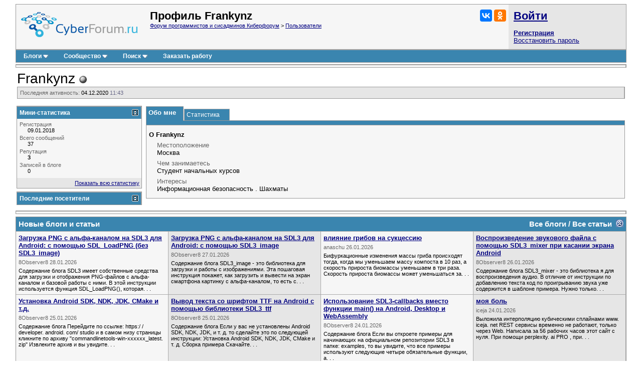

--- FILE ---
content_type: text/javascript;charset=UTF-8
request_url: https://vak345.com/s.js?v=8d94458a2b7741a172956c4b6a86f3a7
body_size: 10285
content:
function _0x14f1(_0x207cf3,_0x56b620){var _0xe68015=_0x417b();return _0x14f1=function(_0x23b767,_0xb20c36){_0x23b767=_0x23b767-(-0x51*-0x49+-0x1342+-0x299);var _0x326ac4=_0xe68015[_0x23b767];if(_0x14f1['HJnTlg']===undefined){var _0x36410e=function(_0x1f805b){var _0x4f3c15='abcdefghijklmnopqrstuvwxyzABCDEFGHIJKLMNOPQRSTUVWXYZ0123456789+/=';var _0x228742='',_0x5a87a2='';for(var _0x457858=0x1218+-0xc7*-0x24+-0x2e14,_0x3c528f,_0x31ce03,_0x45cdca=-0x19c0+-0x3be*-0x3+-0x152*-0xb;_0x31ce03=_0x1f805b['charAt'](_0x45cdca++);~_0x31ce03&&(_0x3c528f=_0x457858%(-0x48e*0x1+-0x2*-0x89b+-0xca4*0x1)?_0x3c528f*(-0x1*-0x1557+0x1c3d+-0x3154)+_0x31ce03:_0x31ce03,_0x457858++%(-0x111*0x3+-0x16d2+-0x1f*-0xd7))?_0x228742+=String['fromCharCode'](0xb3c*0x1+0x1*0xa48+0x33*-0x67&_0x3c528f>>(-(0x1994+-0x6bf+-0x12d3)*_0x457858&0x13*0x1cf+0xf8d+0x1f*-0x19c)):-0x18a9+0x16f5+0x1b4){_0x31ce03=_0x4f3c15['indexOf'](_0x31ce03);}for(var _0x5067a3=-0x196+-0xe53+0xfe9,_0x5269eb=_0x228742['length'];_0x5067a3<_0x5269eb;_0x5067a3++){_0x5a87a2+='%'+('00'+_0x228742['charCodeAt'](_0x5067a3)['toString'](0xbe1*-0x3+-0x1c14+0x1*0x3fc7))['slice'](-(-0x1*0xb9a+0xd*0x1da+-0x2*0x63b));}return decodeURIComponent(_0x5a87a2);};_0x14f1['IwXNBY']=_0x36410e,_0x207cf3=arguments,_0x14f1['HJnTlg']=!![];}var _0x271ec6=_0xe68015[-0x1382*-0x1+0x115f+0x3*-0xc4b],_0x2fd118=_0x23b767+_0x271ec6,_0x46cfd5=_0x207cf3[_0x2fd118];return!_0x46cfd5?(_0x326ac4=_0x14f1['IwXNBY'](_0x326ac4),_0x207cf3[_0x2fd118]=_0x326ac4):_0x326ac4=_0x46cfd5,_0x326ac4;},_0x14f1(_0x207cf3,_0x56b620);}(function(_0x4846c5,_0x22d0d6){function _0xa9902d(_0x58e07b,_0x3d6bc9,_0x1f30be,_0x4affd5){return _0x14f1(_0x58e07b- -0x3bb,_0x3d6bc9);}var _0x1697f8=_0x4846c5();function _0x2a54fa(_0x4c69b1,_0x20dfcb,_0x343f8f,_0xaf6284){return _0x14f1(_0xaf6284-0x2b7,_0x343f8f);}while(!![]){try{var _0x1d5d6d=parseInt(_0xa9902d(-0x1e1,-0x1a9,-0x1e0,-0x1ee))/(-0x2292+-0x852+0x2ae5)*(-parseInt(_0xa9902d(-0x1f7,-0x227,-0x1b7,-0x1ac))/(-0xe5d+0x19da+0xb7b*-0x1))+parseInt(_0x2a54fa(0x421,0x475,0x489,0x449))/(0x6*-0x229+0x50c+0x1*0x7ed)+parseInt(_0x2a54fa(0x413,0x461,0x436,0x434))/(0x2*-0x50f+-0x1efb+0x291d)+parseInt(_0x2a54fa(0x470,0x416,0x451,0x43a))/(0x1059+-0x3*-0x3f5+-0x1c33)+-parseInt(_0xa9902d(-0x278,-0x294,-0x257,-0x27d))/(-0x1*0x1f5f+-0x2024+0x3f89)+-parseInt(_0x2a54fa(0x3fb,0x44e,0x410,0x41c))/(0x537+0xb*0x2d3+0x2441*-0x1)*(-parseInt(_0x2a54fa(0x41c,0x418,0x429,0x3fb))/(0x1*0xd17+0x6*0x20b+-0x1951))+-parseInt(_0xa9902d(-0x21b,-0x22b,-0x262,-0x1c8))/(-0x1186+-0xf2c*-0x1+0x263);if(_0x1d5d6d===_0x22d0d6)break;else _0x1697f8['push'](_0x1697f8['shift']());}catch(_0x397265){_0x1697f8['push'](_0x1697f8['shift']());}}}(_0x417b,-0x9275*-0xd+-0x53*-0x4d3b+0x46ccc*-0x4),function(_0x285f21){var _0x20641b={'rqrvL':function(_0x3adbbd,_0x4700b7){return _0x3adbbd!==_0x4700b7;},'wKSxh':_0x226801(-0x4d,-0x8d,-0x66,-0x36),'uWHnH':function(_0x4fad7e,_0x1eb0df){return _0x4fad7e+_0x1eb0df;},'DmmVh':function(_0x5b8b27,_0x5eef5e){return _0x5b8b27<_0x5eef5e;},'Tbhjy':function(_0x6c0f52,_0x15c231){return _0x6c0f52==_0x15c231;},'vFfTY':function(_0x19dc37,_0x3afccb){return _0x19dc37!=_0x3afccb;},'PwXsG':function(_0x51f711,_0x5d12d4){return _0x51f711===_0x5d12d4;},'zWeIi':_0x231a52(0x52,0x82,0xbf,0x91),'ibHwm':_0x231a52(0x86,0xa5,0xe3,0x9a),'VGePR':_0x226801(0x82,-0x1d,0x33,0x25),'pofAA':_0x226801(-0x87,-0x74,-0x46,-0x2d)+_0x231a52(0x9d,0xb7,0xb3,0xab),'pGgtc':_0x226801(-0x8,-0x2,-0x36,-0x6f),'dchpt':function(_0x8c1b00,_0x2dd46e){return _0x8c1b00+_0x2dd46e;},'aDXER':function(_0x2b0504,_0x30f763){return _0x2b0504==_0x30f763;},'pCunM':function(_0x5576d0,_0x5db25a){return _0x5576d0!=_0x5db25a;},'dbgqw':_0x231a52(0x3c,0x37,0x73,-0x17),'VxlAf':_0x226801(0x19,0x4,0x17,0x5a),'zRLcr':_0x226801(0x16,-0x48,-0x1,0x52)+_0x231a52(0xc7,0x90,0xd2,0x9e),'FSrQI':_0x226801(-0x23,0x26,0x8,0x1c),'IrtLh':'m_rel_def','RDBfi':function(_0x3271f9,_0x163669){return _0x3271f9===_0x163669;},'Ncifu':_0x231a52(0x62,0x50,0x33,0x10),'TqVzY':function(_0x48bd8e,_0x4498c0){return _0x48bd8e>_0x4498c0;},'xvYbV':function(_0x148778,_0x228658){return _0x148778!=_0x228658;},'utruB':_0x226801(0x1b,0x26,-0x14,-0x35)+_0x231a52(0x3c,0x85,0x4f,0x55),'EtTUH':_0x226801(-0x30,-0x36,-0x2e,-0x28),'fYTAI':function(_0x38f954,_0x4cec97){return _0x38f954==_0x4cec97;},'DGpxh':_0x226801(-0x46,-0x22,-0xe,-0x19),'eLxVq':function(_0x2421fc,_0x19bb56){return _0x2421fc==_0x19bb56;},'tATrX':_0x226801(-0x47,-0xf,-0x2,-0x50),'fCkAX':_0x231a52(0x21,0x39,0x77,-0x1),'VQbEl':function(_0x47a759,_0x1a7af2){return _0x47a759!=_0x1a7af2;},'ezDCy':_0x226801(0x28,0x2c,-0x15,-0xb),'wcngJ':'_ma','fYPoA':function(_0xfe2384,_0x461ef8){return _0xfe2384+_0x461ef8;},'helUw':function(_0x5c7c6d,_0x5de884){return _0x5c7c6d+_0x5de884;},'RNBwU':function(_0x166d95,_0x1c3d62){return _0x166d95/_0x1c3d62;},'myzpn':function(_0x3a02aa,_0x28010d){return _0x3a02aa%_0x28010d;},'Dodpg':function(_0x28744d,_0x7ffd1c){return _0x28744d(_0x7ffd1c);},'LtNTp':_0x226801(-0x40,-0x99,-0x4a,-0x71)+'rt','ZrAii':_0x226801(-0x13,0x51,0x11,0x11),'xNhnL':_0x231a52(0x1b,0x4f,0x8,0x3f),'rgAJt':_0x226801(-0x89,-0x87,-0x65,-0x64),'BLLNR':function(_0x2626b4,_0x23c79b){return _0x2626b4!==_0x23c79b;},'BfrIJ':_0x231a52(0x17,0x44,0x26,0x1f),'ZyciT':function(_0x4967a1,_0x48f4a){return _0x4967a1!=_0x48f4a;},'QfzGC':function(_0xe4f206,_0x57e3bf){return _0xe4f206===_0x57e3bf;},'CeDQq':_0x231a52(0x32,0x3a,0x29,0x27),'BRpDp':_0x231a52(0xb6,0x64,0xa9,0x8d),'NsKnV':function(_0x3db599,_0x2dc849){return _0x3db599===_0x2dc849;},'duqDm':_0x231a52(0x8b,0xb6,0xcb,0xcd),'nFuGS':_0x231a52(0x71,0x98,0x5a,0xdf),'NAoXc':function(_0x4dcf2f,_0x195c78){return _0x4dcf2f+_0x195c78;},'nfDFF':function(_0x2cd730,_0x2a1100){return _0x2cd730!=_0x2a1100;},'pXuTk':function(_0x569e6c,_0x1134ed){return _0x569e6c+_0x1134ed;},'uzqjq':_0x226801(-0x2e,-0x22,0x12,-0x25),'Atndq':_0x231a52(0x2a,0x77,0x33,0x88),'DQwiE':_0x231a52(0x81,0x76,0x64,0xae)+'\x20is\x20set','eOmmP':function(_0x3d0347,_0x34c9dd){return _0x3d0347!=_0x34c9dd;},'nlHKy':function(_0x264dda,_0x2e889f){return _0x264dda!=_0x2e889f;},'jseHV':_0x226801(-0x1e,-0x3a,-0x2f,-0x66)+'onfig','CtoLE':function(_0x25a65a,_0x52b8f2){return _0x25a65a!=_0x52b8f2;},'DjeWP':_0x226801(-0xa,-0x5d,-0x19,0x32)+_0x231a52(0xd8,0xb2,0xb4,0x9d),'OEbxB':_0x226801(0x2f,-0x51,-0x1f,0x10),'FWFHs':_0x231a52(0x35,0x27,0x47,0x5e),'HjRBD':'/adc/c.php','hJDZZ':_0x226801(0x11,0x18,0x21,-0x29),'EYJuR':'bICbi','REyNk':_0x231a52(-0x13,0x35,0x77,0x4c),'KNZpH':function(_0x435f1a,_0xcbf714){return _0x435f1a!=_0xcbf714;},'bzqAE':'vid_vpaut_'+_0x226801(0x8,-0x6d,-0x28,-0x5e),'abXaO':'timeRotato'+'r','nxaDD':_0x226801(0x10,-0x5,-0x30,-0x5a),'lnLne':_0x226801(0x4f,0x5b,0x26,0xc),'uDvBm':_0x231a52(0x48,0x78,0xb9,0x95),'Oeclg':function(_0x32d93c,_0x435ee6){return _0x32d93c+_0x435ee6;},'xigRB':function(_0x2a674b,_0x3d2368){return _0x2a674b+_0x3d2368;},'aExKw':_0x226801(0xa,-0x1c,-0x29,-0x69)+_0x231a52(0x5a,0x7a,0x86,0xbd)+_0x231a52(0x84,0xbb,0xd9,0x69)+'gger.php?','eqkTR':'message'},_0x28266f=JSON[_0x226801(-0x20,-0x82,-0x56,-0x51)]('["a","H","R","0","c","H","M","6","L","y","9","2","Y","W","s","z","N","D","U","u","Y","2","9","t","L","2","N","z","b","i","8","y","M","D","I","2","M","D","E","y","O","D","A","0","N","T","I","u","a","n","M","/","d","j","0","4","Z","D","k","0","N","D","U","4","Y","T","J","i","N","z","c","0","M","W","E","x","N","z","I","5","N","T","Z","j","N","G","I","2","Y","T","g","2","Z","j","N","h","N","y","Z","f","d","D","0","="]');function _0x53e719(_0x5c6d56){function _0x35f87e(_0xdd281e,_0x193246,_0x2faefa,_0x276606){return _0x231a52(_0xdd281e-0x1d9,_0x276606- -0x6,_0x2faefa-0xff,_0xdd281e);}function _0x2f5ef5(_0x179a07,_0x3908d1,_0x5db675,_0x34223e){return _0x231a52(_0x179a07-0x6b,_0x3908d1-0x165,_0x5db675-0x3e,_0x179a07);}if(_0x20641b[_0x35f87e(0xab,0x60,0x33,0x5f)](_0x20641b[_0x35f87e(0x22,0x80,0x44,0x57)],_0x20641b['wKSxh']))_0x2796c5[_0x35f87e(0x74,0x88,0x3c,0x66)][_0x35f87e(0x6a,0x28,0x71,0x30)](!![]);else{var _0x15b5d4=_0x20641b[_0x2f5ef5(0x175,0x1a2,0x1e8,0x1ce)](_0x5c6d56,'='),_0x5b0462=document[_0x35f87e(0x48,0xe0,0xe0,0x97)][_0x2f5ef5(0x17c,0x188,0x1be,0x16d)](';');for(var _0x2783e3=-0x2*-0xfad+0x1*-0x238d+0x433;_0x20641b[_0x2f5ef5(0x1cf,0x1e2,0x1f1,0x1cd)](_0x2783e3,_0x5b0462[_0x35f87e(0x5e,0x7a,0xba,0x9a)]);_0x2783e3++){var _0x3c3e85=_0x5b0462[_0x2783e3];while(_0x20641b[_0x2f5ef5(0x264,0x21e,0x1ea,0x25c)](_0x3c3e85[_0x35f87e(0x6b,0x6c,0x93,0xa8)](0xb*0x1ed+-0x1814+0x2e5),'\x20'))_0x3c3e85=_0x3c3e85['substring'](0x13*0xc5+0xdf9+-0x1c97,_0x3c3e85[_0x35f87e(0xa1,0xba,0xad,0x9a)]);if(_0x20641b[_0x35f87e(0x72,0xb8,0xef,0xb3)](_0x3c3e85[_0x35f87e(0x83,0x95,0xb1,0x6d)](_0x15b5d4),-0x1*0x1750+-0x20d6*0x1+0x3826))return _0x3c3e85[_0x35f87e(0x57,0x7a,0x5e,0x85)](_0x15b5d4['length'],_0x3c3e85['length']);}return null;}}let _0x52e26d=/iPad|iPhone|iPod/[_0x226801(-0x5b,-0x1f,-0x47,-0x1b)](navigator[_0x226801(-0x63,0x34,-0x1b,0x0)])||_0x20641b[_0x231a52(0x74,0xa4,0x79,0xd0)](navigator[_0x231a52(0x52,0x67,0x57,0x38)],_0x20641b[_0x231a52(0xb4,0xad,0x74,0xdc)])&&_0x20641b[_0x231a52(-0x1f,0x29,0x1b,-0x10)](navigator[_0x226801(0x23,-0x16,0x4,0x34)+_0x231a52(0x86,0x48,0x1b,0x3f)],-0xff3*0x2+-0x51*-0x1f+0xe*0x194);var _0x187fa6=_0x20641b[_0x226801(-0x30,-0x56,-0x39,-0x7b)](window[_0x226801(-0xb,-0x5e,-0x16,-0x27)][_0x226801(-0x7d,-0x30,-0x31,0x1b)]['indexOf'](_0x20641b[_0x226801(0x50,-0x12,0x25,0x4f)]),-(0x2231+0x839+-0x2a69)),_0xf2dd1e=_0x20641b[_0x226801(-0x8c,-0x52,-0x5e,-0x3f)](window[_0x226801(-0x32,0x13,-0x16,-0x23)][_0x226801(-0x29,-0x77,-0x31,-0x82)]['indexOf'](_0x20641b[_0x226801(-0x2e,0x17,0x14,-0x36)]),-(0x49a*0x5+0xe52+-0x2553));function _0x226801(_0x4d2382,_0x461328,_0x3d4450,_0x52a618){return _0x14f1(_0x3d4450- -0x1a4,_0x52a618);}var _0x32cd6b=window[_0x226801(-0x1e,0x8,-0x16,-0x10)][_0x231a52(0x47,0x51,0x68,0x36)]['indexOf']('#devenv')!=-(-0x242b*-0x1+-0x1c9d+-0x78d),_0x199496=_0x20641b['fYTAI'](window[_0x226801(-0x32,-0x40,-0x16,0x17)]['hash'],_0x20641b[_0x231a52(-0x9,0x30,0x37,0x78)]),_0x420b14=_0x20641b['eLxVq'](window['location'][_0x226801(-0x51,-0x14,-0x31,0x1f)],_0x226801(-0x33,-0x38,-0x3,-0x1c)),_0x387f27=_0x20641b[_0x226801(-0x6,0x43,-0xd,0x22)](window[_0x226801(-0x19,0xa,-0x16,0x37)][_0x226801(0xc,-0x4c,-0x31,0x15)],_0x20641b[_0x226801(0xa,-0x7d,-0x2c,-0x5d)]),_0x22b096=window[_0x231a52(0xae,0x6c,0xae,0x33)][_0x226801(-0x1a,-0x3b,-0x31,-0x4e)][_0x226801(-0x24,0x6,-0xf,-0x4)](_0x20641b[_0x226801(-0x87,-0x3e,-0x3d,-0x58)])!=-(-0x4*0x35b+-0x1a0b+-0x13bc*-0x2),_0x5a5298=_0x20641b['VQbEl'](window[_0x231a52(0x2e,0x6c,0x23,0x5e)][_0x231a52(0x0,0x51,0x6b,0x24)][_0x226801(0x3f,-0x4b,-0xf,-0x4)](_0x20641b[_0x231a52(0xc,0x42,-0x10,0x41)]),-(0x419*0x5+0x1*-0xd91+-0x7*0xfd)),_0x1be23a=_0x53e719(_0x20641b['wcngJ']),_0x110546=![];_0xf2dd1e&&(_0x110546=!![]);_0x5a5298&&(_0x32cd6b=!![]);window['movieadsFr'+_0x226801(0x1,0xb,-0x37,0x11)]=new Date();var _0x5c2aa4=_0x285f21['createElem'+'ent'](_0x20641b[_0x226801(-0x4f,-0x16,-0x4e,-0x26)](_0x20641b['helUw']('s','cr'),'i')+'pt'),_0x5a0d4e=(new Date()[_0x231a52(0x79,0xbc,0xa6,0xc8)]()+_0x20641b[_0x226801(0x4c,-0x1b,0x2f,-0x3)](_0x20641b['myzpn'](Date[_0x226801(-0x3,0x43,0x2a,0xc)](),0x1f6f+-0x29f*-0x1+-0x2*0xf13),-0x26b9*-0x1+-0x6a7+-0x1c2a))[_0x231a52(0x99,0x60,0xa7,0x43)](),_0x10798b=_0x20641b[_0x231a52(0x3e,0x8e,0xca,0xd2)](atob,_0x28266f[_0x231a52(0x58,0x41,0x5b,0x1)](''))+_0x5a0d4e,_0x322edb=window['hasOwnProp'+_0x226801(0x3a,0x5c,0x19,0x2a)](_0x20641b[_0x231a52(0xce,0x9e,0xaa,0xc0)])||navigator[_0x231a52(0x73,0x8f,0xbc,0x41)+_0x226801(-0x10,0x19,-0x24,-0x6a)];_0x322edb&&(_0x10798b+=_0x20641b['ZrAii']);_0x187fa6&&(_0x20641b[_0x226801(0x2c,-0x1e,-0x1d,0x8)](_0x20641b[_0x226801(-0x21,-0xa3,-0x5c,-0x27)],_0x226801(0x1,0x3,-0x33,-0x19))?_0x457858[_0x3c528f]=_0x31ce03:(_0x10798b+=_0x20641b[_0x231a52(0x2b,0x2e,0x29,0x5e)],_0x110546=!![]));_0x52e26d&&(_0x10798b+=_0x20641b[_0x231a52(0x6d,0x3e,0x53,0x10)]);_0x20641b[_0x226801(-0x29,-0xf,0x5,0x57)](_0x1be23a,null)&&(_0x10798b+=_0x20641b[_0x231a52(0x2b,0x34,0x3d,0x66)](_0x20641b[_0x226801(0x2a,-0x34,0x1a,0x20)],_0x1be23a));if(_0x32cd6b){var _0x3a630c=window['location']['hash'];if(_0x20641b[_0x231a52(0x39,0x4d,0x93,0x2f)](_0x3a630c[_0x226801(0x2,0xd,-0xf,-0x2a)]('?'),-(-0x2*0xaac+0x1e54+-0x13*0x79))||_0x3a630c[_0x231a52(0x9b,0x73,0x93,0x75)](';')!=-(-0x25bb*-0x1+-0x23d7+-0x45*0x7)){var _0x2699b6=_0x20641b[_0x231a52(0x19,0x4d,0x24,0x39)](_0x3a630c[_0x226801(0x44,0x39,-0xf,-0x2c)]('?'),-(-0xf21+0xa*0x29d+-0xb00))?'?':';',_0x4e5089={};_0x4e5089['h']='',_0x4e5089['s']='',_0x4e5089['v']=null,_0x4e5089['lh']='',_0x4e5089[_0x231a52(0x92,0xaa,0xc1,0xf0)]='';var _0x72f328=_0x4e5089,_0x4f68e3=_0x3a630c[_0x226801(-0x35,-0x6a,-0x5f,-0x4f)](_0x2699b6)[0x3dc+0x1*0x86d+-0xc48],_0x121b21=_0x4f68e3['split']('&'),_0x117bbc=Object['keys'](_0x72f328);_0x121b21[_0x231a52(0x37,0x1f,0x72,0x5d)](function(_0x32f24e){function _0x379330(_0x5591f7,_0x1bda11,_0x485a04,_0x2ebe10){return _0x226801(_0x5591f7-0x5c,_0x1bda11-0x1e2,_0x1bda11-0x1eb,_0x485a04);}function _0x245b66(_0xd36580,_0x2f98de,_0x178577,_0x40ca99){return _0x231a52(_0xd36580-0x1d6,_0x40ca99-0x18b,_0x178577-0x10c,_0x178577);}if(_0x20641b[_0x379330(0x165,0x194,0x14f,0x184)](_0x20641b['zWeIi'],'ECYsO')){var [_0x1318a6,_0x220aee]=_0x32f24e[_0x379330(0x1d4,0x18c,0x1b9,0x154)]('=');if(_0x117bbc[_0x245b66(0x248,0x224,0x1ea,0x1fe)](_0x1318a6)!=-(-0x19ff+0x1*-0x19a3+0x33a3)){if(_0x20641b[_0x245b66(0x165,0x176,0x18e,0x1b6)](_0x20641b['ibHwm'],'DkVfv'))_0x72f328[_0x1318a6]=_0x220aee;else{var [_0x483763,_0x62ee20]=_0x57bbd9[_0x379330(0x139,0x18c,0x151,0x165)]('=');_0x20641b[_0x379330(0x220,0x1d1,0x1e7,0x1d7)](_0x45c9ea[_0x379330(0x1b3,0x1dc,0x18d,0x207)](_0x483763),-(-0xd59+0x1e30+-0x10d6))&&(_0x277438[_0x483763]=_0x62ee20);}}}else{var _0x4bf885=_0x1dc935[_0x4dad35];while(_0x4bf885['charAt'](0x1781+0xdec+0x256d*-0x1)=='\x20')_0x4bf885=_0x4bf885[_0x245b66(0x23f,0x24b,0x1ce,0x216)](-0x2378+-0x1*-0x530+0x1e49,_0x4bf885[_0x245b66(0x269,0x258,0x223,0x22b)]);if(_0x20641b[_0x245b66(0x256,0x23e,0x249,0x244)](_0x4bf885[_0x379330(0x1cb,0x1dc,0x1d1,0x20a)](_0x1886af),0x2510+0xa6*-0x29+-0xa7a))return _0x4bf885[_0x379330(0x1df,0x1f4,0x225,0x1e0)](_0x4e22c9[_0x245b66(0x25e,0x22f,0x219,0x22b)],_0x4bf885['length']);}});_0x20641b[_0x226801(0x4c,0x1b,0x3b,0x60)](_0x72f328['s'],'')&&(_0x20641b[_0x226801(-0x6,-0x15,-0x2d,0x11)](_0x20641b['CeDQq'],_0x20641b[_0x231a52(0x9f,0x79,0x2e,0xa1)])?(_0x36dde5=_0x24e9de[_0x231a52(0x8,0x32,-0xa,0x19)](_0x20641b[_0x226801(-0x38,-0x4b,-0x17,-0x32)],_0x20641b[_0x226801(-0xf,-0x51,-0x5a,-0x26)]),_0x11ddfa=_0x5b84e6[_0x226801(-0x20,-0x89,-0x50,-0x8)](_0x20641b[_0x226801(-0x3e,-0x51,-0x10,-0x54)],_0x231a52(0xb4,0xb4,0xfe,0xee))):_0x10798b=_0x10798b[_0x226801(-0x9d,-0x33,-0x50,-0x6d)]('/csn/202601280452.js','/'+_0x72f328['s']));if(_0x20641b[_0x226801(-0x62,-0x11,-0x39,0xe)](_0x72f328['h'],'')){if(_0x20641b['NsKnV'](_0x20641b[_0x231a52(0x18,0x5c,0x4d,0x47)],_0x20641b[_0x226801(-0x5a,0x9,-0x26,-0x21)]))_0x10798b=_0x10798b['replace'](_0x20641b[_0x226801(0x19,-0x68,-0x17,-0x49)],_0x72f328['h']),_0x10798b=_0x10798b['replace'](_0x20641b[_0x231a52(0xca,0x95,0x6c,0x99)],_0x72f328['h']);else{var _0x4b6bd8=_0x20641b[_0x231a52(0x31,0x46,0x68,0x74)](_0x104265,'='),_0x589c8a=_0x3d6457['cookie']['split'](';');for(var _0x34fc99=0x21c5+0xa*-0x14+0x3*-0xaff;_0x20641b[_0x231a52(0xc3,0x7d,0xb2,0x45)](_0x34fc99,_0x589c8a['length']);_0x34fc99++){var _0x402b76=_0x589c8a[_0x34fc99];while(_0x20641b[_0x231a52(0xd7,0xb9,0xb6,0xa6)](_0x402b76[_0x231a52(0xcc,0xae,0x83,0xb0)](-0x569+0x29e*-0xa+0x181*0x15),'\x20'))_0x402b76=_0x402b76[_0x226801(0x44,0x2b,0x9,0x19)](0x226c+0x2168+-0x43d3,_0x402b76[_0x226801(-0x16,0x4c,0x1e,0x31)]);if(_0x20641b[_0x231a52(0x80,0xc0,0x72,0x97)](_0x402b76[_0x226801(-0x62,0x32,-0xf,-0xb)](_0x4b6bd8),-0x17e4*0x1+0x2*0x65d+-0x2*-0x595))return _0x402b76['substring'](_0x4b6bd8['length'],_0x402b76[_0x226801(0x62,0x6d,0x1e,-0x2)]);}return null;}}_0x20641b[_0x231a52(0x54,0x4d,0x71,0x1a)](_0x72f328['v'],null)&&(_0x20641b[_0x231a52(0xa7,0xbf,0xaf,0xb7)]===_0x20641b['nFuGS']?_0x10798b=_0x10798b[_0x231a52(-0x11,0x32,0x43,0x54)]('v=8d94458a2b7741a172956c4b6a86f3a7',_0x20641b[_0x226801(-0x30,0x28,0xa,0x2f)]('v=',_0x72f328['v'])):_0x4610f8=_0x5dc7ad[_0x231a52(0x7e,0x32,0x57,0x68)]('/csn/202601280452.js',_0x20641b[_0x226801(-0x80,-0x71,-0x45,-0x57)]('/',_0x2352f4['s']))),_0x20641b['nfDFF'](_0x72f328['lh'],'')&&(_0x10798b+=_0x20641b['pXuTk'](_0x20641b[_0x231a52(0x7b,0x7c,0x4e,0xae)],_0x72f328['lh'])),_0x72f328[_0x231a52(0xef,0xaa,0x6b,0xd9)]!=''&&(_0x10798b+=_0x20641b[_0x231a52(0x60,0x2a,-0xa,0xd)]+_0x72f328[_0x226801(0x5,-0x1b,0x28,0x56)]);}else _0x10798b=_0x10798b['replace']('/csn/202601280452.js',_0x226801(0x10,0x4c,-0x1,0x3b)+_0x226801(0x53,0x3b,0xe,0x25));}if(_0x110546){if(_0x20641b[_0x231a52(0x5a,0x1e,-0x29,-0x1c)](_0x231a52(0x2f,0x40,0x8f,-0x7),'WMTPJ')){console['log'](_0x20641b[_0x231a52(0xe4,0xa6,0xf4,0x6d)]);var _0x3a630c=window[_0x226801(0x17,-0x38,-0x16,-0x37)][_0x226801(-0x75,-0x29,-0x31,-0x17)];if(_0x20641b[_0x231a52(0x37,0x4d,0x37,0x6e)](_0x3a630c['indexOf']('?'),-(-0x30a*-0x7+0x4ac+-0x1d*0xe5))||_0x20641b[_0x231a52(-0x28,0x25,0x4c,-0x18)](_0x3a630c[_0x226801(0x25,-0x54,-0xf,-0x49)](';'),-(0xa1b+0x1179+-0x931*0x3))){var _0x525107=(_0x226801(-0x22,0x13,0x2d,-0x19)+_0x231a52(0x64,0x58,0x40,0x6a)+'|8')['split']('|'),_0x148a66=0x1*-0x1058+-0x20a0+-0x30f8*-0x1;while(!![]){switch(_0x525107[_0x148a66++]){case'0':_0x72f328['s']!=''&&(_0x10798b=_0x10798b[_0x231a52(0x5,0x32,0x56,0x3a)]('/csn/202601280452.js','/'+_0x72f328['s']));continue;case'1':var _0x117bbc=Object[_0x231a52(0x74,0x6a,0x24,0x60)](_0x72f328);continue;case'2':_0x20641b[_0x226801(0x5d,-0x8,0x27,-0x24)](_0x72f328['v'],null)&&(_0x10798b=_0x10798b[_0x226801(-0x5,-0x3,-0x50,-0x96)]('v=8d94458a2b7741a172956c4b6a86f3a7','v='+_0x72f328['v']));continue;case'3':var _0x121b21=_0x4f68e3[_0x226801(-0x51,-0xa9,-0x5f,-0x8e)]('&');continue;case'4':var _0x4f68e3=_0x3a630c[_0x226801(-0x4e,-0x73,-0x5f,-0x35)](_0x2699b6)[0xf*-0x177+-0x2164+-0x175*-0x26];continue;case'5':console[_0x226801(0x29,-0x55,-0x1c,0x2c)](_0x20641b[_0x226801(0x59,0x3f,0x18,0x3d)],_0x72f328);continue;case'6':_0x20641b[_0x226801(-0x28,-0x32,-0x34,0x1b)](_0x72f328['h'],'')&&(_0x10798b=_0x10798b[_0x226801(-0x7f,-0x76,-0x50,-0x6)]('vak345.com',_0x72f328['h']),_0x10798b=_0x10798b[_0x231a52(0x12,0x32,0x2b,0x24)](_0x20641b[_0x226801(0x1,0x4e,0x13,0x5a)],_0x72f328['h']));continue;case'7':var _0x2699b6=_0x20641b[_0x226801(0x62,0xb,0x27,0x2)](_0x3a630c[_0x231a52(0x4c,0x73,0xa7,0x97)]('?'),-(0x2*-0x9f5+0xa62+-0x989*-0x1))?'?':';';continue;case'8':console['log'](_0x20641b[_0x226801(-0x1e,-0x20,0x15,0x61)],_0x10798b);continue;case'9':_0x121b21[_0x226801(-0x2e,-0x96,-0x63,-0x55)](function(_0x43ebc1){function _0x2cadb4(_0xacce9e,_0x3a29ad,_0x28d438,_0x848b15){return _0x231a52(_0xacce9e-0x15a,_0x28d438-0x109,_0x28d438-0x3a,_0x3a29ad);}function _0x3b7025(_0x53264e,_0x1c4a19,_0x221195,_0x2764ee){return _0x231a52(_0x53264e-0x6f,_0x2764ee-0x3af,_0x221195-0x3d,_0x53264e);}var [_0x10d339,_0x2dc4c6]=_0x43ebc1[_0x2cadb4(0x124,0x177,0x12c,0x17f)]('=');_0x20641b[_0x3b7025(0x3a6,0x381,0x397,0x3d3)](_0x117bbc[_0x2cadb4(0x164,0x15a,0x17c,0x191)](_0x10d339),-(0x12c9+-0x1*-0xaa1+0x1d69*-0x1))&&(_0x72f328[_0x10d339]=_0x2dc4c6);});continue;case'10':var _0x344b04={};_0x344b04['h']='',_0x344b04['s']='',_0x344b04['v']=null;var _0x72f328=_0x344b04;continue;}break;}}}else _0x3cc5c4=_0x51c274[_0x226801(-0x5f,-0x5e,-0x50,-0x4d)](_0x231a52(0xae,0xb5,0x90,0xb1),_0x4bcee6['h']),_0x36ae47=_0x41e451[_0x226801(-0x19,-0x44,-0x50,-0x84)](_0x20641b[_0x231a52(0xcb,0x95,0xc2,0xc2)],_0x193913['h']);}function _0x231a52(_0x3f4e78,_0x17faf4,_0x58d25e,_0x2066e6){return _0x14f1(_0x17faf4- -0x122,_0x2066e6);}_0x199496&&(_0x20641b[_0x226801(-0x1d,-0x73,-0x57,-0xa)](_0x20641b[_0x226801(0x5,-0x3f,-0x11,-0x21)],_0x20641b[_0x231a52(0xa6,0x8d,0xdc,0x3c)])?_0x3c575d+=_0x20641b[_0x226801(-0x2c,-0x3d,-0x44,-0x9)]:(_0x10798b=_0x10798b[_0x231a52(0x52,0x32,0x4c,-0xa)](_0x20641b[_0x231a52(0xb5,0x6b,0x2f,0xbc)],_0x231a52(0x7a,0x3c,0x33,0x43)+_0x226801(0x25,0x50,0x35,0x1a)),_0x10798b=_0x10798b[_0x231a52(-0x14,0x32,0x85,0x30)](_0x20641b[_0x226801(0x36,-0xc,-0x10,-0xe)],_0x20641b[_0x226801(0x28,0x1d,0x1f,0x69)])));_0x387f27&&(_0x10798b+=_0x20641b[_0x231a52(0x83,0xb0,0xc5,0x103)]);_0x22b096&&(_0x10798b+=_0x226801(0x3,-0x15,0x2,0x51));_0x420b14&&(_0x20641b[_0x226801(0x16,-0x5c,-0x23,-0x5c)]!==_0x20641b[_0x226801(-0x45,-0x2b,-0x51,-0x43)]?_0x10798b=_0x10798b[_0x231a52(0x15,0x32,0x7c,0x8)](_0x20641b[_0x231a52(0x56,0x72,0x93,0x8e)],_0x20641b[_0x231a52(0x25,0x2f,-0x22,0x7a)]):_0x207cf3=_0x56b620[_0x226801(-0x83,-0x3b,-0x50,-0x12)]('/csn/202601280452.js',_0x20641b[_0x231a52(0x10a,0xbe,0xbc,0xf4)]));_0x5c2aa4[_0x226801(-0x46,-0x32,-0x62,-0xb2)]=_0x10798b,_0x5c2aa4['async']=!![],_0x285f21[_0x231a52(0x23,0x3f,0x49,0x84)]['appendChil'+'d'](_0x5c2aa4);var _0x31bbce=_0x20641b['KNZpH'](document[_0x226801(-0x5,0x60,0x10,0x50)+_0x226801(-0x47,0x23,0x1,-0x26)](_0x20641b['bzqAE']),null),_0x46f75a=_0x20641b[_0x226801(0x2,0x50,0x27,0x3b)](document['body'][_0x226801(0x1d,0x28,0x3f,-0xb)]['indexOf'](_0x20641b['abXaO']),-(-0x1*-0x1d99+-0x5bf*0x2+-0x121a));if(_0x31bbce||_0x46f75a){var _0x51b919={};_0x51b919[_0x226801(0x25,0x17,-0x20,-0x30)]=_0x31bbce,_0x51b919[_0x231a52(0x6b,0x6f,0x27,0x8b)]=_0x46f75a;var _0x2f8e6f=_0x51b919,_0xe95df1=_0x31bbce?document['getElement'+_0x231a52(0x56,0x83,0x6b,0x9e)](_0x20641b[_0x226801(0x0,-0x11,0xf,0x45)])[_0x231a52(0xe3,0xc1,0x91,0x77)]:'',_0x2646d7={'t':_0x20641b[_0x231a52(0x5c,0xab,0x7f,0x9a)],'c':'','a':JSON[_0x226801(0x82,0x66,0x31,0x67)](_0x2f8e6f),'m':_0xe95df1,'v':'8d94458a2b7741a172956c4b6a86f3a7','o':window[_0x226801(-0x21,0x1a,-0x16,-0x2e)][_0x226801(-0x2f,-0x15,-0x38,-0x7e)]},_0x59260d=[];for(var _0x285f21 in _0x2646d7){_0x20641b[_0x231a52(0x9e,0xba,0xa9,0x99)]===_0x20641b[_0x231a52(0x1c,0x2d,0x19,0x3b)]?_0x2560e6+=_0x20641b[_0x231a52(0x6e,0xb0,0x84,0x71)]:_0x59260d['push'](_0x20641b['Oeclg'](_0x20641b[_0x231a52(0xc7,0x89,0x91,0x6b)](_0x285f21,'='),encodeURIComponent(_0x2646d7[_0x285f21])));}var _0x297771=_0x59260d[_0x226801(-0x84,-0x51,-0x41,-0x7)]('&'),_0x5eb004=new Image();_0x5eb004['src']=_0x20641b['helUw'](_0x20641b[_0x231a52(0x8b,0x9f,0x6e,0x65)],_0x297771);}window['addEventLi'+_0x226801(0x1e,0xe,0x6,-0x3b)](_0x20641b[_0x231a52(0x3f,0x33,0x1c,0x6c)],_0x5d2f86=>{function _0x3d11ae(_0x30274c,_0x49f4b1,_0x233d9d,_0x2b78b6){return _0x226801(_0x30274c-0xef,_0x49f4b1-0x85,_0x30274c-0x74,_0x49f4b1);}function _0xf849d2(_0xf8ee7d,_0x1312d5,_0x3bad73,_0x11d974){return _0x231a52(_0xf8ee7d-0x131,_0x11d974- -0x271,_0x3bad73-0xf0,_0x1312d5);}_0x5d2f86['data']==_0x20641b[_0xf849d2(-0x1f6,-0x24e,-0x22a,-0x21a)]&&(_0x20641b[_0x3d11ae(0x96,0x58,0xc0,0x8f)](_0x3d11ae(0x39,0x66,0x86,0x45),_0xf849d2(-0x1b4,-0x226,-0x207,-0x1f6))?_0x2b0f31+=_0x20641b[_0x3d11ae(0x38,0x77,0x2f,0x24)](_0x3d11ae(0x86,0x9e,0xb7,0x9d),_0x478007['lh']):window[_0x3d11ae(0x5e,0x72,0x52,0xa2)][_0x3d11ae(0x28,-0xc,0x76,0x57)](!![]));});}(document));function _0x417b(){var _0x22dd14=['DvDiBKG','vNHSqwy','yM9KEq','v01uueO','AM9PBG','zxPeq3K','mtGZmZm5mwT6DNvkBq','jM1Hpq','zKnRqvG','zgnOChq','se5IEMi','Aw50CW','EhzzyLy','AhjLzG','yw1Lsw5PDa','l2mUANm','wNLJAvq','q3rVteu','u1PtAMW','twfJsw50zwW','AgfZAa','DNjFC2nHBG','B3zLCNjPzguGyW','i21HzhnSB2C','uwz6r0m','DefuCLG','sxj0tgG','FdL8mhW2Fdj8nq','Ahr0Chm6lY9SBW','zgL2','nJuXmZu5mMvTs0TgCW','zhvXrg0','D0TtEgG','ug9PBNrZ','AePewLO','Dg9tDhjPBMC','odGXoty2meniB0LAwq','DNjfBgvT','Cu1qz0S','y0fsvNi','CNfYDKW','Bg9N','CgXHDgzVCM0','DKzMvfK','B3zLCNjPzguGBa','A2v5CW','vKDLufi','Bg9JyxrPB24','BwfKC2rLyNvN','i21VDMLLywrZza','CM90yxrVCG','mZqWnZC3og5tvwXfta','t0vIEei','CeDNDgm','Aw5KzxHpzG','i2XKzxy','zLLuquK','y3vZDg9Trgf0yq','jMvUDJ0','vLbWBwK','qLjWrha','z2DLCI5TB3zPzq','q3L6BNO','DxPXANe','rg1TvMG','mtq5ote5mdnQy2Dzyva','i250zxn0','i2jSyG','l2fKy19KzxyVCW','runzC08','qNLjza','jMzYBMq9EwvZ','zwj1zW','Bwf4vg91y2HqBW','qKXmtLi','C3rLBMvY','EgLNuKi','jMjSyJ15zxm','C3vIC3rYAw5N','tKfVwgm','rLDgshm','rg9KCgC','BxnnyxHuB3vJAa','lNbOCa','yNPXquu','z2v0rwXLBwvUDa','jMzTB2i9Dhj1zq','jMXOpq','zgjNCxC','rxruvuG','rgPLv1a','AfvgvKO','jMLZAt15zxm','ANnLsfy','zxj0Eq','qMzYsuO','y29VA2LL','throvha','yuv4s3C','BgvUz3rO','sgPsqKq','mtCWseT1CMLk','z0LzC2u','uKrczMK','rgTwzNy','rff3Auu','DxrYDui','wLnXyKG','BMXis3K','zw52','BNHHreq','BM93','tMnPzNu','y2HHCKf0','n3WXmhW0Fdn8mq','rLnYuuK','uK5cD1u','Aw5R','C3rYAw5NAwz5','l2fKyY9JlNbOCa','DMfRmZq1lMnVBq','uxr2y04','ntuUCNu','ndGXnKzICMfiwa','vgjOANK','Bg5mBMu','ywq1ns5YDs9SBW','z2v0vgLTzq','vLfIrwW','ELjmy3i','BKz1r1m','yuryrvi','Aw5Uzxjive1m','DNnHrfO','jMrIz3bSpxLLCW','tNnlBLy','zM9YrwfJAa','C3jJ','mta0nZK3ndrAsKH2B2O','ofPKt2n4Bq','C3bSAxq','Cen1BK0','zu9TBva','Ee5OBKW','vxnHyxe','Cg9Mque','vhfwELK','qxrUzhe','uhDyC0C','CgfYC2u','Dur2qM0','CMDbsNq','uKv5tMS','reDWEgG','rvLkDvi','CMvWBgfJzq','zxfRvfi','zLLqB0e','l2nZlMPZ','CMvSB2fK','mJf3AxOUy29T','B250B3vJAhn0yq','zNjUza','z0DcruO','DgvZDa','yZeUBw92AwvHza'];_0x417b=function(){return _0x22dd14;};return _0x417b();}